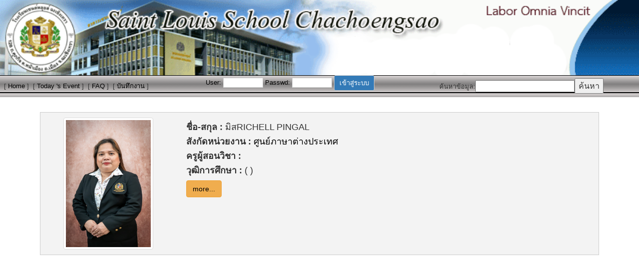

--- FILE ---
content_type: text/html; charset=UTF-8
request_url: https://swis.sl.ac.th/html_edu/cgi-bin/main_php/profile_emp.php?id=YjQwM3E0dTI0NnEydzI2NGk1YTQ.
body_size: 4927
content:
<meta http-equiv='Content-Type' content='text/html; charset=utf-8'>

<script src="/html_edu/cgi-bin/jquery.js" type="4de3947d9adf397de537d4ae-text/javascript"></script>
<script type="4de3947d9adf397de537d4ae-text/javascript" src="/html_edu/cgi-bin/javascript/cluetip/jquery.cluetip.js"></script>
<script type="4de3947d9adf397de537d4ae-text/javascript" src="/html_edu/cgi-bin/javascript/cluetip/lib/jquery.hoverIntent.js"></script>
<script type="4de3947d9adf397de537d4ae-text/javascript" src="/html_edu/cgi-bin/javascript/cluetip/lib/jquery.bgiframe.min.js"></script>
<link rel="stylesheet" href="/html_edu/cgi-bin/javascript/cluetip/jquery.cluetip.css" />
<style>
.popover__wrapper {
    position: relative;
    margin-top: 0.5rem;
    display: inline-block;

}

.popover__title {
    font-size: 24px;
    line-height: 36px;
    text-decoration: none;
    color: rgb(228, 68, 68);
    text-align: center;
    padding: 15px 0;
}



.popover__content {
    opacity: 0;
    visibility: hidden;
    position: absolute;
    left: -150px;
    transform: translate(0, 10px);
    background-color: #ffffff;
    padding: 1.5rem;
    box-shadow: 0 2px 5px 0 rgba(0, 0, 0, 0.26);
    width: auto;
}

.popover__content:before {
    position: absolute;
    z-index: -1;
    content: "";
    right: calc(50% - 10px);
    top: -8px;
    border-style: solid;
    border-width: 0 10px 10px 10px;
    border-color: transparent transparent #ffffff transparent;
    transition-duration: 0.3s;
    transition-property: transform;
}




.popover__message {
    text-align: center;
}



@media only screen and (min-width: 960px) {
    /* styles for browsers larger than 960px; */

    .popover__wrapper:hover .popover__content {
        z-index: 10;
        opacity: 1;
        visibility: visible;
        transform: translate(0, -20px);
        transition: all 0.5s cubic-bezier(0.75, -0.02, 0.2, 0.97);
    }

}

@media only screen and (min-width: 1440px) {
    /* styles for browsers larger than 1440px; */
}

@media only screen and (min-width: 2000px) {

    /* for sumo sized (mac) screens */
    .popover__wrapper:hover .popover__content {
        z-index: 10;
        opacity: 1;
        visibility: visible;
        transform: translate(0, -20px);
        transition: all 0.5s cubic-bezier(0.75, -0.02, 0.2, 0.97);
    }
}

@media only screen and (max-device-width: 480px) {

    /* styles for mobile browsers smaller than 480px; (iPhone) */
    .popover__wrapper:hover .popover__content {
        z-index: 10;
        opacity: 1;
        visibility: hidden;
        transform: translate(0, -20px);
        transition: all 0.5s cubic-bezier(0.75, -0.02, 0.2, 0.97);
    }
}

@media only screen and (device-width: 768px) {

    /* default iPad screens */
    .popover__wrapper:hover .popover__content {
        z-index: 10;
        opacity: 1;
        visibility: hidden;
        transform: translate(0, -20px);
        transition: all 0.5s cubic-bezier(0.75, -0.02, 0.2, 0.97);
    }
}

/* different techniques for iPad screening */
@media only screen and (min-device-width: 481px) and (max-device-width: 1024px) and (orientation:portrait) {

    /* For portrait layouts only */
    .popover__wrapper:hover .popover__content {
        z-index: 10;
        opacity: 1;
        visibility: hidden;
        transform: translate(0, -20px);
        transition: all 0.5s cubic-bezier(0.75, -0.02, 0.2, 0.97);
    }
}

@media only screen and (min-device-width: 481px) and (max-device-width: 1024px) and (orientation:landscape) {

    /* For landscape layouts only */
    .popover__wrapper:hover .popover__content {
        z-index: 10;
        opacity: 1;
        visibility: hidden;
        transform: translate(0, -20px);
        transition: all 0.5s cubic-bezier(0.75, -0.02, 0.2, 0.97);
    }
}
</style>
<script type="4de3947d9adf397de537d4ae-text/javascript">
/*$(document).ready(function(){

	$('.cluetip').cluetip({
		splitTitle:'|',
		cluetipClass: 'jtip',
		arrows: true,
		dropShadow: true,
		hoverIntent: false,
        waitImage:true,
		sticky: true,
		mouseOutClose: true,
		closePosition: 'title',
		closeText: 'close',
        positionBy: 'mouse',
        hoverIntent: {
                  sensitivity: 7,
                  interval: 300,
                  timeout: 0
        }
	});


$('#clickme').cluetip({activation: 'click', width: 400});
$('#sticky1').cluetip({sticky: true, closePosition: 'title', arrows: true, width: 380 });
$('#sticky2').cluetip({sticky: true, closePosition: 'title', arrows: true, width: 380 });
$('#sticky3').cluetip({sticky: true, closePosition: 'title', arrows: true, width: 380 });

})*/
</script>
<style>
.addButton {
    -moz-box-shadow: inset 0px 1px 0px 0px #d9fbbe;
    -webkit-box-shadow: inset 0px 1px 0px 0px #d9fbbe;
    box-shadow: inset 0px 1px 0px 0px #d9fbbe;
    background: -webkit-gradient(linear, left top, left bottom, color-stop(0.05, #b8e356), color-stop(1, #a5cc52));
    background: -moz-linear-gradient(top, #b8e356 5%, #a5cc52 100%);
    background: -webkit-linear-gradient(top, #b8e356 5%, #a5cc52 100%);
    background: -o-linear-gradient(top, #b8e356 5%, #a5cc52 100%);
    background: -ms-linear-gradient(top, #b8e356 5%, #a5cc52 100%);
    background: linear-gradient(to bottom, #b8e356 5%, #a5cc52 100%);
    filter: progid:DXImageTransform.Microsoft.gradient(startColorstr='#b8e356', endColorstr='#a5cc52', GradientType=0);
    background-color: #b8e356;
    -moz-border-radius: 6px;
    -webkit-border-radius: 6px;
    border-radius: 6px;
    border: 1px solid #83c41a;
    display: inline-block;
    cursor: pointer;
    color: #ffffff;
    font-family: arial;
    font-size: 12px;
    font-weight: bold;
    padding: 1px 1px;
    text-decoration: none;
    text-shadow: 0px 1px 0px #86ae47;
}

.addButton:hover {
    background: -webkit-gradient(linear, left top, left bottom, color-stop(0.05, #a5cc52), color-stop(1, #b8e356));
    background: -moz-linear-gradient(top, #a5cc52 5%, #b8e356 100%);
    background: -webkit-linear-gradient(top, #a5cc52 5%, #b8e356 100%);
    background: -o-linear-gradient(top, #a5cc52 5%, #b8e356 100%);
    background: -ms-linear-gradient(top, #a5cc52 5%, #b8e356 100%);
    background: linear-gradient(to bottom, #a5cc52 5%, #b8e356 100%);
    filter: progid:DXImageTransform.Microsoft.gradient(startColorstr='#a5cc52', endColorstr='#b8e356', GradientType=0);
    background-color: #a5cc52;
}

.addButton:active {
    position: relative;
    top: 1px;
}




.editButton {
    -moz-box-shadow: inset 0px 1px 0px 0px #fce2c1;
    -webkit-box-shadow: inset 0px 1px 0px 0px #fce2c1;
    box-shadow: inset 0px 1px 0px 0px #fce2c1;
    background: -webkit-gradient(linear, left top, left bottom, color-stop(0.05, #ffc477), color-stop(1, #fb9e25));
    background: -moz-linear-gradient(top, #ffc477 5%, #fb9e25 100%);
    background: -webkit-linear-gradient(top, #ffc477 5%, #fb9e25 100%);
    background: -o-linear-gradient(top, #ffc477 5%, #fb9e25 100%);
    background: -ms-linear-gradient(top, #ffc477 5%, #fb9e25 100%);
    background: linear-gradient(to bottom, #ffc477 5%, #fb9e25 100%);
    filter: progid:DXImageTransform.Microsoft.gradient(startColorstr='#ffc477', endColorstr='#fb9e25', GradientType=0);
    background-color: #ffc477;
    -moz-border-radius: 6px;
    -webkit-border-radius: 6px;
    border-radius: 6px;
    border: 1px solid #eeb44f;
    display: inline-block;
    cursor: pointer;
    color: #ffffff;
    font-family: arial;
    font-size: 15px;
    font-weight: bold;
    padding: 1px 1px;
    text-decoration: none;
    text-shadow: 0px 1px 0px #cc9f52;
}

.editButton:hover {
    background: -webkit-gradient(linear, left top, left bottom, color-stop(0.05, #fb9e25), color-stop(1, #ffc477));
    background: -moz-linear-gradient(top, #fb9e25 5%, #ffc477 100%);
    background: -webkit-linear-gradient(top, #fb9e25 5%, #ffc477 100%);
    background: -o-linear-gradient(top, #fb9e25 5%, #ffc477 100%);
    background: -ms-linear-gradient(top, #fb9e25 5%, #ffc477 100%);
    background: linear-gradient(to bottom, #fb9e25 5%, #ffc477 100%);
    filter: progid:DXImageTransform.Microsoft.gradient(startColorstr='#fb9e25', endColorstr='#ffc477', GradientType=0);
    background-color: #fb9e25;
}

.editButton:active {
    position: relative;
    top: 1px;
}



.delButton {
    -moz-box-shadow: inset 0px 1px 0px 0px #f5978e;
    -webkit-box-shadow: inset 0px 1px 0px 0px #f5978e;
    box-shadow: inset 0px 1px 0px 0px #f5978e;
    background: -webkit-gradient(linear, left top, left bottom, color-stop(0.05, #f24537), color-stop(1, #c62d1f));
    background: -moz-linear-gradient(top, #f24537 5%, #c62d1f 100%);
    background: -webkit-linear-gradient(top, #f24537 5%, #c62d1f 100%);
    background: -o-linear-gradient(top, #f24537 5%, #c62d1f 100%);
    background: -ms-linear-gradient(top, #f24537 5%, #c62d1f 100%);
    background: linear-gradient(to bottom, #f24537 5%, #c62d1f 100%);
    filter: progid:DXImageTransform.Microsoft.gradient(startColorstr='#f24537', endColorstr='#c62d1f', GradientType=0);
    background-color: #f24537;
    -moz-border-radius: 6px;
    -webkit-border-radius: 6px;
    border-radius: 6px;
    border: 1px solid #d02718;
    display: inline-block;
    cursor: pointer;
    color: #ffffff;
    font-family: arial;
    font-size: 15px;
    font-weight: bold;
    padding: 1px 1px;
    text-decoration: none;
    text-shadow: 0px 1px 0px #810e05;
}

.delButton:hover {
    background: -webkit-gradient(linear, left top, left bottom, color-stop(0.05, #c62d1f), color-stop(1, #f24537));
    background: -moz-linear-gradient(top, #c62d1f 5%, #f24537 100%);
    background: -webkit-linear-gradient(top, #c62d1f 5%, #f24537 100%);
    background: -o-linear-gradient(top, #c62d1f 5%, #f24537 100%);
    background: -ms-linear-gradient(top, #c62d1f 5%, #f24537 100%);
    background: linear-gradient(to bottom, #c62d1f 5%, #f24537 100%);
    filter: progid:DXImageTransform.Microsoft.gradient(startColorstr='#c62d1f', endColorstr='#f24537', GradientType=0);
    background-color: #c62d1f;
}

.delButton:active {
    position: relative;
    top: 1px;
}



.blueButton {
    -moz-box-shadow: inset 0px 1px 0px 0px #97c4fe;
    -webkit-box-shadow: inset 0px 1px 0px 0px #97c4fe;
    box-shadow: inset 0px 1px 0px 0px #97c4fe;
    background: -webkit-gradient(linear, left top, left bottom, color-stop(0.05, #3d94f6), color-stop(1, #1e62d0));
    background: -moz-linear-gradient(top, #3d94f6 5%, #1e62d0 100%);
    background: -webkit-linear-gradient(top, #3d94f6 5%, #1e62d0 100%);
    background: -o-linear-gradient(top, #3d94f6 5%, #1e62d0 100%);
    background: -ms-linear-gradient(top, #3d94f6 5%, #1e62d0 100%);
    background: linear-gradient(to bottom, #3d94f6 5%, #1e62d0 100%);
    filter: progid:DXImageTransform.Microsoft.gradient(startColorstr='#3d94f6', endColorstr='#1e62d0', GradientType=0);
    background-color: #3d94f6;
    -moz-border-radius: 5px;
    -webkit-border-radius: 5px;
    border-radius: 5px;
    border: 1px solid #337fed;
    display: inline-block;
    cursor: pointer;
    color: #ffffff;
    font-family: arial;
    font-size: 12px;
    font-weight: bold;
    padding: 1px 1px;
    text-decoration: none;
    text-shadow: 0px 1px 0px #1570cd;
}

.blueButton:hover {
    background: -webkit-gradient(linear, left top, left bottom, color-stop(0.05, #1e62d0), color-stop(1, #3d94f6));
    background: -moz-linear-gradient(top, #1e62d0 5%, #3d94f6 100%);
    background: -webkit-linear-gradient(top, #1e62d0 5%, #3d94f6 100%);
    background: -o-linear-gradient(top, #1e62d0 5%, #3d94f6 100%);
    background: -ms-linear-gradient(top, #1e62d0 5%, #3d94f6 100%);
    background: linear-gradient(to bottom, #1e62d0 5%, #3d94f6 100%);
    filter: progid:DXImageTransform.Microsoft.gradient(startColorstr='#1e62d0', endColorstr='#3d94f6', GradientType=0);
    background-color: #1e62d0;
}

.blueButton:active {
    position: relative;
    top: 1px;
}

.img {
    solid #fff;
    box-shadow: 5px 5px 5px #ccc;
    -moz-box-shadow: 5px 5px 5px #ccc;
    -webkit-box-shadow: 5px 5px 5px #ccc;
    -khtml-box-shadow: 5px 5px 5px #ccc;
}
</style>


<!DOCTYPE html>
<html lang="en">

<head>
    <title>Saint Louis School Chachoengsao</title>
    <meta name="robots" content="noindex,nofollow">
    <meta name="googlebot" content="noindex">
    <meta charset="utf-8">
    <meta name="viewport" content="width=device-width, initial-scale=1">
    <link rel="stylesheet" href="https://maxcdn.bootstrapcdn.com/bootstrap/3.4.1/css/bootstrap.min.css">
    <script src="https://ajax.googleapis.com/ajax/libs/jquery/3.5.1/jquery.min.js" type="4de3947d9adf397de537d4ae-text/javascript"></script>
    <script src="https://maxcdn.bootstrapcdn.com/bootstrap/3.4.1/js/bootstrap.min.js" type="4de3947d9adf397de537d4ae-text/javascript"></script>
</head>

<body>
    <div class="hidden-xs hidden-sm">

<HTML>

<HEAD>
    <TITLE>Saint Louis School</TITLE>
    <meta charset="utf-8">
    <meta name="viewport" content="width=device-width, initial-scale=1">
    <style type="text/css">
    a:link {
        color: #000000;
        text-decoration: none;
    }

    a:visited {
        text-decoration: none;
        color: #000000;
    }

    a:hover {
        text-decoration: underline;
        color: #333333;
    }

    a:active {
        text-decoration: none;
        color: #000000;
    }
    </style>

</HEAD>

<body>
    
<style type='text/css'>
.box {
    margin: 10px;
    position: relative;
    background: #F3F3F3;
    border: solid 1px #ccc;
    padding: 10px;
}

.line {
    border-bottom: 1px solid #ccc;
}
</style>

<table width='100%' border='0' cellspacing='0' cellpadding='0'>
    <tr>
        <td><img src='/lib/assets/icons/temp_page_1/banner_sl.gif' width='100%'></td>
    </tr>
</table>

<table width='100%' border='0' cellspacing='0' cellpadding='0'>
    <td background='/lib/assets/icons/temp_page_1/bg_menu_head.gif' width='100%' height='36'>

        <table width='100%' border='0' cellspacing='0' cellpadding='0'>
            <tr>



                <td align='left'>
                    <FONT SIZE='2' COLOR=''>&nbsp;&nbsp;[ <a href='https://swis.sl.ac.th/'>Home</a> ]</FONT>
                    <FONT SIZE='2' COLOR=''>&nbsp;[ <a href='/html_edu/cgi-bin/report/today_events.php'>Today 's
                            Event</a> ]</FONT>
                    <FONT SIZE='2' COLOR=''>&nbsp;[ <a href='/html_edu/cgi-bin/main_php/print_faq_qa.php'
                            target='_blank'>FAQ</a> ]</FONT>
                    <FONT SIZE='2' COLOR=''>&nbsp;[ <a
                            href='/html_edu/cgi-bin/main_php/add_work_record_emp.php?mode=add&time_year=2025'
                            target='_blank'>บันทึกงาน</a> ]</FONT>
                </td>

                <td align='left'>
                    <FONT SIZE='2'>
		<form class = 'form form-inline' name='addgroup'  method='POST' action='/html_edu/cgi-bin/main_php/login_page.php?url2=/html_edu/cgi-bin/main_php/profile_emp.php?id=YjQwM3E0dTI0NnEydzI2NGk1YTQ.'>
	<font color='#000000'>User: <input type='text' name='login_tb'  style='font-size:12px;height:20;width:80px;background:#ffffff;border:1px solid #cccccc;color:#000;' value=''> Passwd: <input type='password'   name='passwd_tb' style='font-size:12px;height:20;width:80px;background:#ffffff;border:1px solid #cccccc;color:#000;' value='' ></font>
	<input type='submit' class='btn btn-primary btn-sm' value='เข้าสู่ระบบ'  style='border:1px solid #cccccc;font-size:10pt;cursor:hand;' name='login_page'>
		</form>

		</FONT>
                    <script language='JavaScript' type="4de3947d9adf397de537d4ae-text/javascript">
                    function StartPageLogoff(name_file) {
                        myWindow = window.open(name_file, '_blank',
                            'toolbar=no,location=no,directories=no,status=no,menubar=no,scrollbars=yes,resizable=no,width=160,height=160'
                        )
                    }
                    </script>
                    <script language='JavaScript' type="4de3947d9adf397de537d4ae-text/javascript">
                    function StartPageFull(name_file) {
                        myWindow = window.open(name_file, '_blank',
                            'toolbar=yes,location=yes,directories=yes,status=yes,menubar=yes,scrollbars=yes,resizable=yes'
                        )
                    }
                    </script>

                </td>
            </tr>
        </table>
    </td>
    <td background='/lib/assets/icons/temp_page_1/bg_menu_head.gif' width='350'></td>
    <td background='/lib/assets/icons/temp_page_1/bg_menu_head.gif' height='36' align='right'>

        <TABLE width='400' border='0' cellspacing='0'>
            <FORM name='form_search_all' METHOD='POST' ACTION='/html_edu/cgi-bin/main_php/search_data.php?type='>
                <TR>
                    <TD align='left' width=100%>
                        <FONT SIZE='2' COLOR=''>ค้นหาข้อมูล:</FONT><INPUT TYPE='text' NAME='keyword' value=''><input
                            type='submit' name='submit_search' value='ค้นหา' />
                    </td>

                </tr>
            </FORM>
        </table>

    </td>
    <td background='/lib/assets/icons/temp_page_1/bg_menu_head.gif' height='36' align='right'>
        <!--<div id="google_translate_element"> -->
        <script src="/cdn-cgi/scripts/7d0fa10a/cloudflare-static/rocket-loader.min.js" data-cf-settings="4de3947d9adf397de537d4ae-|49" defer></script><script>(function(){function c(){var b=a.contentDocument||a.contentWindow.document;if(b){var d=b.createElement('script');d.innerHTML="window.__CF$cv$params={r:'9c11a4e7cc176102',t:'MTc2ODk0NDMyMw=='};var a=document.createElement('script');a.src='/cdn-cgi/challenge-platform/scripts/jsd/main.js';document.getElementsByTagName('head')[0].appendChild(a);";b.getElementsByTagName('head')[0].appendChild(d)}}if(document.body){var a=document.createElement('iframe');a.height=1;a.width=1;a.style.position='absolute';a.style.top=0;a.style.left=0;a.style.border='none';a.style.visibility='hidden';document.body.appendChild(a);if('loading'!==document.readyState)c();else if(window.addEventListener)document.addEventListener('DOMContentLoaded',c);else{var e=document.onreadystatechange||function(){};document.onreadystatechange=function(b){e(b);'loading'!==document.readyState&&(document.onreadystatechange=e,c())}}}})();</script><script defer src="https://static.cloudflareinsights.com/beacon.min.js/vcd15cbe7772f49c399c6a5babf22c1241717689176015" integrity="sha512-ZpsOmlRQV6y907TI0dKBHq9Md29nnaEIPlkf84rnaERnq6zvWvPUqr2ft8M1aS28oN72PdrCzSjY4U6VaAw1EQ==" data-cf-beacon='{"version":"2024.11.0","token":"0a356b47c92e405c9217ca2628bd2506","server_timing":{"name":{"cfCacheStatus":true,"cfEdge":true,"cfExtPri":true,"cfL4":true,"cfOrigin":true,"cfSpeedBrain":true},"location_startswith":null}}' crossorigin="anonymous"></script>
</div>
    </td>
    </tr>
</table>

</body>

</html>
</div>
    <div class="hidden-lg hidden-md">
   <style>.navbar {
        background-image: linear-gradient(#da503f, #990000);
    }
        </style>
 <nav class="navbar navbar-default">
        <a class="navbar-brand" href="/index.php">
            <img src="https://swis.sl.ac.th//lib/assets/logo/sl/logo_color.png" width="90" height="90"
class="d-inline-block align-top" alt="">

</a>
<ul class="nav navbar-nav">
    <li class="">
        <a href="#">
            <span style="color:#fff">โรงเรียนเซนต์หลุยส์ ฉะเชิงเทรา</span></a>
</li>
</ul>
</nav>
</div>
    <div class="container">
        <br>

        <div class="box">
            <div class="row">
                <div class="col-md-3 text-center">
                    <img src="/lib/show_img.php?id=MTZ4NGo0OTRpNDU0azR2NWQ1eTVkNGY0MTZpNHMzajVoNHE1ajUxMzU0dzJ0Mjk0cjJ3MmM0YTQ0NDIzNDQwMzQzcTI0NGo0aDMwNjI2YjUxNjUzODM5M3c1bTJsM3o0cDQ." class="img-thumbnail" width="180">

                </div>
                <div class="col-md-9 text-left">
                    <h4><strong>ชื่อ-สกุล : </strong>มิสRICHELL  PINGAL</h4>
                    <!-- <h4><strong>ฉายา : </strong>-</h4> -->
                    <h4><strong>สังกัดหน่วยงาน : </strong> <a href='print_dept.php?id_dept=1682&time_year=2025'>ศูนย์ภาษาต่างประเทศ</a> </h4>
                    <h4><strong>ครูผู้สอนวิชา : </strong>

                        
                    </h4>
                    <h4><strong>วุฒิการศึกษา : </strong> (
                         )</h4>
                    
								<a href="profile_emp_view.php?id=YjQwM3E0dTI0NnEydzI2NGk1YTQ." class="btn btn-warning btn-md"> more... </a>
								                </div>
            </div>
        </div>
    </div>

</body>

</html>

